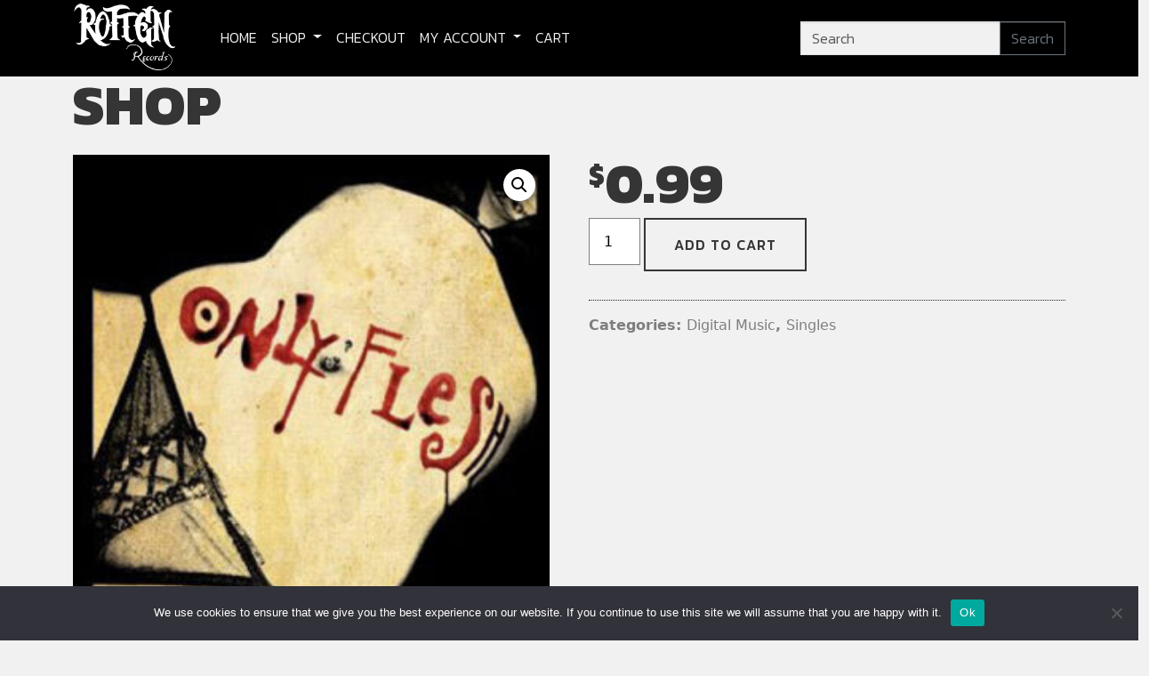

--- FILE ---
content_type: text/html; charset=UTF-8
request_url: https://www.shop.rottenrecords.com/product/only-flesh-divine-suffering-digital-download-single
body_size: 15023
content:
<!DOCTYPE html>
<html lang="en-US">
<head>
	<meta charset="UTF-8">
	<meta name="viewport" content="width=device-width, initial-scale=1, shrink-to-fit=no">
	<script
  src="https://code.jquery.com/jquery-3.7.1.min.js"
  integrity="sha256-/JqT3SQfawRcv/BIHPThkBvs0OEvtFFmqPF/lYI/Cxo="
  crossorigin="anonymous"></script>
	<link href="https://www.shop.rottenrecords.com/wp-content/themes/rotten/assets/css/royalslider.css" rel="stylesheet">
<link href="https://www.shop.rottenrecords.com/wp-content/themes/rotten/assets/css/font-awesome/css/font-awesome.min.css" rel="stylesheet">
<link href="https://www.shop.rottenrecords.com/wp-content/themes/rotten/assets/css/skins/minimal-white/rs-minimal-white.css" rel="stylesheet">
	<title>Only Flesh &#8211; Divine Suffering (Digital Download) (Single) &#8211; Rotten Records</title>
<meta name='robots' content='max-image-preview:large' />
	<style>img:is([sizes="auto" i], [sizes^="auto," i]) { contain-intrinsic-size: 3000px 1500px }</style>
	
<script>
var MP3jPLAYLISTS = [];
var MP3jPLAYERS = [];
</script>
<script>
window._wpemojiSettings = {"baseUrl":"https:\/\/s.w.org\/images\/core\/emoji\/16.0.1\/72x72\/","ext":".png","svgUrl":"https:\/\/s.w.org\/images\/core\/emoji\/16.0.1\/svg\/","svgExt":".svg","source":{"concatemoji":"https:\/\/www.shop.rottenrecords.com\/wp-includes\/js\/wp-emoji-release.min.js?ver=6.8.3"}};
/*! This file is auto-generated */
!function(s,n){var o,i,e;function c(e){try{var t={supportTests:e,timestamp:(new Date).valueOf()};sessionStorage.setItem(o,JSON.stringify(t))}catch(e){}}function p(e,t,n){e.clearRect(0,0,e.canvas.width,e.canvas.height),e.fillText(t,0,0);var t=new Uint32Array(e.getImageData(0,0,e.canvas.width,e.canvas.height).data),a=(e.clearRect(0,0,e.canvas.width,e.canvas.height),e.fillText(n,0,0),new Uint32Array(e.getImageData(0,0,e.canvas.width,e.canvas.height).data));return t.every(function(e,t){return e===a[t]})}function u(e,t){e.clearRect(0,0,e.canvas.width,e.canvas.height),e.fillText(t,0,0);for(var n=e.getImageData(16,16,1,1),a=0;a<n.data.length;a++)if(0!==n.data[a])return!1;return!0}function f(e,t,n,a){switch(t){case"flag":return n(e,"\ud83c\udff3\ufe0f\u200d\u26a7\ufe0f","\ud83c\udff3\ufe0f\u200b\u26a7\ufe0f")?!1:!n(e,"\ud83c\udde8\ud83c\uddf6","\ud83c\udde8\u200b\ud83c\uddf6")&&!n(e,"\ud83c\udff4\udb40\udc67\udb40\udc62\udb40\udc65\udb40\udc6e\udb40\udc67\udb40\udc7f","\ud83c\udff4\u200b\udb40\udc67\u200b\udb40\udc62\u200b\udb40\udc65\u200b\udb40\udc6e\u200b\udb40\udc67\u200b\udb40\udc7f");case"emoji":return!a(e,"\ud83e\udedf")}return!1}function g(e,t,n,a){var r="undefined"!=typeof WorkerGlobalScope&&self instanceof WorkerGlobalScope?new OffscreenCanvas(300,150):s.createElement("canvas"),o=r.getContext("2d",{willReadFrequently:!0}),i=(o.textBaseline="top",o.font="600 32px Arial",{});return e.forEach(function(e){i[e]=t(o,e,n,a)}),i}function t(e){var t=s.createElement("script");t.src=e,t.defer=!0,s.head.appendChild(t)}"undefined"!=typeof Promise&&(o="wpEmojiSettingsSupports",i=["flag","emoji"],n.supports={everything:!0,everythingExceptFlag:!0},e=new Promise(function(e){s.addEventListener("DOMContentLoaded",e,{once:!0})}),new Promise(function(t){var n=function(){try{var e=JSON.parse(sessionStorage.getItem(o));if("object"==typeof e&&"number"==typeof e.timestamp&&(new Date).valueOf()<e.timestamp+604800&&"object"==typeof e.supportTests)return e.supportTests}catch(e){}return null}();if(!n){if("undefined"!=typeof Worker&&"undefined"!=typeof OffscreenCanvas&&"undefined"!=typeof URL&&URL.createObjectURL&&"undefined"!=typeof Blob)try{var e="postMessage("+g.toString()+"("+[JSON.stringify(i),f.toString(),p.toString(),u.toString()].join(",")+"));",a=new Blob([e],{type:"text/javascript"}),r=new Worker(URL.createObjectURL(a),{name:"wpTestEmojiSupports"});return void(r.onmessage=function(e){c(n=e.data),r.terminate(),t(n)})}catch(e){}c(n=g(i,f,p,u))}t(n)}).then(function(e){for(var t in e)n.supports[t]=e[t],n.supports.everything=n.supports.everything&&n.supports[t],"flag"!==t&&(n.supports.everythingExceptFlag=n.supports.everythingExceptFlag&&n.supports[t]);n.supports.everythingExceptFlag=n.supports.everythingExceptFlag&&!n.supports.flag,n.DOMReady=!1,n.readyCallback=function(){n.DOMReady=!0}}).then(function(){return e}).then(function(){var e;n.supports.everything||(n.readyCallback(),(e=n.source||{}).concatemoji?t(e.concatemoji):e.wpemoji&&e.twemoji&&(t(e.twemoji),t(e.wpemoji)))}))}((window,document),window._wpemojiSettings);
</script>
<link rel='stylesheet' id='scap.flashblock-css' href='https://www.shop.rottenrecords.com/wp-content/plugins/compact-wp-audio-player/css/flashblock.css?ver=6.8.3' media='all' />
<link rel='stylesheet' id='scap.player-css' href='https://www.shop.rottenrecords.com/wp-content/plugins/compact-wp-audio-player/css/player.css?ver=6.8.3' media='all' />
<style id='wp-emoji-styles-inline-css'>

	img.wp-smiley, img.emoji {
		display: inline !important;
		border: none !important;
		box-shadow: none !important;
		height: 1em !important;
		width: 1em !important;
		margin: 0 0.07em !important;
		vertical-align: -0.1em !important;
		background: none !important;
		padding: 0 !important;
	}
</style>
<link rel='stylesheet' id='wp-block-library-css' href='https://www.shop.rottenrecords.com/wp-includes/css/dist/block-library/style.min.css?ver=6.8.3' media='all' />
<style id='wp-block-library-theme-inline-css'>
.wp-block-audio :where(figcaption){color:#555;font-size:13px;text-align:center}.is-dark-theme .wp-block-audio :where(figcaption){color:#ffffffa6}.wp-block-audio{margin:0 0 1em}.wp-block-code{border:1px solid #ccc;border-radius:4px;font-family:Menlo,Consolas,monaco,monospace;padding:.8em 1em}.wp-block-embed :where(figcaption){color:#555;font-size:13px;text-align:center}.is-dark-theme .wp-block-embed :where(figcaption){color:#ffffffa6}.wp-block-embed{margin:0 0 1em}.blocks-gallery-caption{color:#555;font-size:13px;text-align:center}.is-dark-theme .blocks-gallery-caption{color:#ffffffa6}:root :where(.wp-block-image figcaption){color:#555;font-size:13px;text-align:center}.is-dark-theme :root :where(.wp-block-image figcaption){color:#ffffffa6}.wp-block-image{margin:0 0 1em}.wp-block-pullquote{border-bottom:4px solid;border-top:4px solid;color:currentColor;margin-bottom:1.75em}.wp-block-pullquote cite,.wp-block-pullquote footer,.wp-block-pullquote__citation{color:currentColor;font-size:.8125em;font-style:normal;text-transform:uppercase}.wp-block-quote{border-left:.25em solid;margin:0 0 1.75em;padding-left:1em}.wp-block-quote cite,.wp-block-quote footer{color:currentColor;font-size:.8125em;font-style:normal;position:relative}.wp-block-quote:where(.has-text-align-right){border-left:none;border-right:.25em solid;padding-left:0;padding-right:1em}.wp-block-quote:where(.has-text-align-center){border:none;padding-left:0}.wp-block-quote.is-large,.wp-block-quote.is-style-large,.wp-block-quote:where(.is-style-plain){border:none}.wp-block-search .wp-block-search__label{font-weight:700}.wp-block-search__button{border:1px solid #ccc;padding:.375em .625em}:where(.wp-block-group.has-background){padding:1.25em 2.375em}.wp-block-separator.has-css-opacity{opacity:.4}.wp-block-separator{border:none;border-bottom:2px solid;margin-left:auto;margin-right:auto}.wp-block-separator.has-alpha-channel-opacity{opacity:1}.wp-block-separator:not(.is-style-wide):not(.is-style-dots){width:100px}.wp-block-separator.has-background:not(.is-style-dots){border-bottom:none;height:1px}.wp-block-separator.has-background:not(.is-style-wide):not(.is-style-dots){height:2px}.wp-block-table{margin:0 0 1em}.wp-block-table td,.wp-block-table th{word-break:normal}.wp-block-table :where(figcaption){color:#555;font-size:13px;text-align:center}.is-dark-theme .wp-block-table :where(figcaption){color:#ffffffa6}.wp-block-video :where(figcaption){color:#555;font-size:13px;text-align:center}.is-dark-theme .wp-block-video :where(figcaption){color:#ffffffa6}.wp-block-video{margin:0 0 1em}:root :where(.wp-block-template-part.has-background){margin-bottom:0;margin-top:0;padding:1.25em 2.375em}
</style>
<style id='classic-theme-styles-inline-css'>
/*! This file is auto-generated */
.wp-block-button__link{color:#fff;background-color:#32373c;border-radius:9999px;box-shadow:none;text-decoration:none;padding:calc(.667em + 2px) calc(1.333em + 2px);font-size:1.125em}.wp-block-file__button{background:#32373c;color:#fff;text-decoration:none}
</style>
<style id='global-styles-inline-css'>
:root{--wp--preset--aspect-ratio--square: 1;--wp--preset--aspect-ratio--4-3: 4/3;--wp--preset--aspect-ratio--3-4: 3/4;--wp--preset--aspect-ratio--3-2: 3/2;--wp--preset--aspect-ratio--2-3: 2/3;--wp--preset--aspect-ratio--16-9: 16/9;--wp--preset--aspect-ratio--9-16: 9/16;--wp--preset--color--black: #000000;--wp--preset--color--cyan-bluish-gray: #abb8c3;--wp--preset--color--white: #ffffff;--wp--preset--color--pale-pink: #f78da7;--wp--preset--color--vivid-red: #cf2e2e;--wp--preset--color--luminous-vivid-orange: #ff6900;--wp--preset--color--luminous-vivid-amber: #fcb900;--wp--preset--color--light-green-cyan: #7bdcb5;--wp--preset--color--vivid-green-cyan: #00d084;--wp--preset--color--pale-cyan-blue: #8ed1fc;--wp--preset--color--vivid-cyan-blue: #0693e3;--wp--preset--color--vivid-purple: #9b51e0;--wp--preset--gradient--vivid-cyan-blue-to-vivid-purple: linear-gradient(135deg,rgba(6,147,227,1) 0%,rgb(155,81,224) 100%);--wp--preset--gradient--light-green-cyan-to-vivid-green-cyan: linear-gradient(135deg,rgb(122,220,180) 0%,rgb(0,208,130) 100%);--wp--preset--gradient--luminous-vivid-amber-to-luminous-vivid-orange: linear-gradient(135deg,rgba(252,185,0,1) 0%,rgba(255,105,0,1) 100%);--wp--preset--gradient--luminous-vivid-orange-to-vivid-red: linear-gradient(135deg,rgba(255,105,0,1) 0%,rgb(207,46,46) 100%);--wp--preset--gradient--very-light-gray-to-cyan-bluish-gray: linear-gradient(135deg,rgb(238,238,238) 0%,rgb(169,184,195) 100%);--wp--preset--gradient--cool-to-warm-spectrum: linear-gradient(135deg,rgb(74,234,220) 0%,rgb(151,120,209) 20%,rgb(207,42,186) 40%,rgb(238,44,130) 60%,rgb(251,105,98) 80%,rgb(254,248,76) 100%);--wp--preset--gradient--blush-light-purple: linear-gradient(135deg,rgb(255,206,236) 0%,rgb(152,150,240) 100%);--wp--preset--gradient--blush-bordeaux: linear-gradient(135deg,rgb(254,205,165) 0%,rgb(254,45,45) 50%,rgb(107,0,62) 100%);--wp--preset--gradient--luminous-dusk: linear-gradient(135deg,rgb(255,203,112) 0%,rgb(199,81,192) 50%,rgb(65,88,208) 100%);--wp--preset--gradient--pale-ocean: linear-gradient(135deg,rgb(255,245,203) 0%,rgb(182,227,212) 50%,rgb(51,167,181) 100%);--wp--preset--gradient--electric-grass: linear-gradient(135deg,rgb(202,248,128) 0%,rgb(113,206,126) 100%);--wp--preset--gradient--midnight: linear-gradient(135deg,rgb(2,3,129) 0%,rgb(40,116,252) 100%);--wp--preset--font-size--small: 13px;--wp--preset--font-size--medium: 20px;--wp--preset--font-size--large: 36px;--wp--preset--font-size--x-large: 42px;--wp--preset--font-family--inter: "Inter", sans-serif;--wp--preset--font-family--cardo: Cardo;--wp--preset--spacing--20: 0.44rem;--wp--preset--spacing--30: 0.67rem;--wp--preset--spacing--40: 1rem;--wp--preset--spacing--50: 1.5rem;--wp--preset--spacing--60: 2.25rem;--wp--preset--spacing--70: 3.38rem;--wp--preset--spacing--80: 5.06rem;--wp--preset--shadow--natural: 6px 6px 9px rgba(0, 0, 0, 0.2);--wp--preset--shadow--deep: 12px 12px 50px rgba(0, 0, 0, 0.4);--wp--preset--shadow--sharp: 6px 6px 0px rgba(0, 0, 0, 0.2);--wp--preset--shadow--outlined: 6px 6px 0px -3px rgba(255, 255, 255, 1), 6px 6px rgba(0, 0, 0, 1);--wp--preset--shadow--crisp: 6px 6px 0px rgba(0, 0, 0, 1);}:where(.is-layout-flex){gap: 0.5em;}:where(.is-layout-grid){gap: 0.5em;}body .is-layout-flex{display: flex;}.is-layout-flex{flex-wrap: wrap;align-items: center;}.is-layout-flex > :is(*, div){margin: 0;}body .is-layout-grid{display: grid;}.is-layout-grid > :is(*, div){margin: 0;}:where(.wp-block-columns.is-layout-flex){gap: 2em;}:where(.wp-block-columns.is-layout-grid){gap: 2em;}:where(.wp-block-post-template.is-layout-flex){gap: 1.25em;}:where(.wp-block-post-template.is-layout-grid){gap: 1.25em;}.has-black-color{color: var(--wp--preset--color--black) !important;}.has-cyan-bluish-gray-color{color: var(--wp--preset--color--cyan-bluish-gray) !important;}.has-white-color{color: var(--wp--preset--color--white) !important;}.has-pale-pink-color{color: var(--wp--preset--color--pale-pink) !important;}.has-vivid-red-color{color: var(--wp--preset--color--vivid-red) !important;}.has-luminous-vivid-orange-color{color: var(--wp--preset--color--luminous-vivid-orange) !important;}.has-luminous-vivid-amber-color{color: var(--wp--preset--color--luminous-vivid-amber) !important;}.has-light-green-cyan-color{color: var(--wp--preset--color--light-green-cyan) !important;}.has-vivid-green-cyan-color{color: var(--wp--preset--color--vivid-green-cyan) !important;}.has-pale-cyan-blue-color{color: var(--wp--preset--color--pale-cyan-blue) !important;}.has-vivid-cyan-blue-color{color: var(--wp--preset--color--vivid-cyan-blue) !important;}.has-vivid-purple-color{color: var(--wp--preset--color--vivid-purple) !important;}.has-black-background-color{background-color: var(--wp--preset--color--black) !important;}.has-cyan-bluish-gray-background-color{background-color: var(--wp--preset--color--cyan-bluish-gray) !important;}.has-white-background-color{background-color: var(--wp--preset--color--white) !important;}.has-pale-pink-background-color{background-color: var(--wp--preset--color--pale-pink) !important;}.has-vivid-red-background-color{background-color: var(--wp--preset--color--vivid-red) !important;}.has-luminous-vivid-orange-background-color{background-color: var(--wp--preset--color--luminous-vivid-orange) !important;}.has-luminous-vivid-amber-background-color{background-color: var(--wp--preset--color--luminous-vivid-amber) !important;}.has-light-green-cyan-background-color{background-color: var(--wp--preset--color--light-green-cyan) !important;}.has-vivid-green-cyan-background-color{background-color: var(--wp--preset--color--vivid-green-cyan) !important;}.has-pale-cyan-blue-background-color{background-color: var(--wp--preset--color--pale-cyan-blue) !important;}.has-vivid-cyan-blue-background-color{background-color: var(--wp--preset--color--vivid-cyan-blue) !important;}.has-vivid-purple-background-color{background-color: var(--wp--preset--color--vivid-purple) !important;}.has-black-border-color{border-color: var(--wp--preset--color--black) !important;}.has-cyan-bluish-gray-border-color{border-color: var(--wp--preset--color--cyan-bluish-gray) !important;}.has-white-border-color{border-color: var(--wp--preset--color--white) !important;}.has-pale-pink-border-color{border-color: var(--wp--preset--color--pale-pink) !important;}.has-vivid-red-border-color{border-color: var(--wp--preset--color--vivid-red) !important;}.has-luminous-vivid-orange-border-color{border-color: var(--wp--preset--color--luminous-vivid-orange) !important;}.has-luminous-vivid-amber-border-color{border-color: var(--wp--preset--color--luminous-vivid-amber) !important;}.has-light-green-cyan-border-color{border-color: var(--wp--preset--color--light-green-cyan) !important;}.has-vivid-green-cyan-border-color{border-color: var(--wp--preset--color--vivid-green-cyan) !important;}.has-pale-cyan-blue-border-color{border-color: var(--wp--preset--color--pale-cyan-blue) !important;}.has-vivid-cyan-blue-border-color{border-color: var(--wp--preset--color--vivid-cyan-blue) !important;}.has-vivid-purple-border-color{border-color: var(--wp--preset--color--vivid-purple) !important;}.has-vivid-cyan-blue-to-vivid-purple-gradient-background{background: var(--wp--preset--gradient--vivid-cyan-blue-to-vivid-purple) !important;}.has-light-green-cyan-to-vivid-green-cyan-gradient-background{background: var(--wp--preset--gradient--light-green-cyan-to-vivid-green-cyan) !important;}.has-luminous-vivid-amber-to-luminous-vivid-orange-gradient-background{background: var(--wp--preset--gradient--luminous-vivid-amber-to-luminous-vivid-orange) !important;}.has-luminous-vivid-orange-to-vivid-red-gradient-background{background: var(--wp--preset--gradient--luminous-vivid-orange-to-vivid-red) !important;}.has-very-light-gray-to-cyan-bluish-gray-gradient-background{background: var(--wp--preset--gradient--very-light-gray-to-cyan-bluish-gray) !important;}.has-cool-to-warm-spectrum-gradient-background{background: var(--wp--preset--gradient--cool-to-warm-spectrum) !important;}.has-blush-light-purple-gradient-background{background: var(--wp--preset--gradient--blush-light-purple) !important;}.has-blush-bordeaux-gradient-background{background: var(--wp--preset--gradient--blush-bordeaux) !important;}.has-luminous-dusk-gradient-background{background: var(--wp--preset--gradient--luminous-dusk) !important;}.has-pale-ocean-gradient-background{background: var(--wp--preset--gradient--pale-ocean) !important;}.has-electric-grass-gradient-background{background: var(--wp--preset--gradient--electric-grass) !important;}.has-midnight-gradient-background{background: var(--wp--preset--gradient--midnight) !important;}.has-small-font-size{font-size: var(--wp--preset--font-size--small) !important;}.has-medium-font-size{font-size: var(--wp--preset--font-size--medium) !important;}.has-large-font-size{font-size: var(--wp--preset--font-size--large) !important;}.has-x-large-font-size{font-size: var(--wp--preset--font-size--x-large) !important;}
:where(.wp-block-post-template.is-layout-flex){gap: 1.25em;}:where(.wp-block-post-template.is-layout-grid){gap: 1.25em;}
:where(.wp-block-columns.is-layout-flex){gap: 2em;}:where(.wp-block-columns.is-layout-grid){gap: 2em;}
:root :where(.wp-block-pullquote){font-size: 1.5em;line-height: 1.6;}
</style>
<link rel='stylesheet' id='contact-form-7-css' href='https://www.shop.rottenrecords.com/wp-content/plugins/contact-form-7/includes/css/styles.css?ver=6.0.3' media='all' />
<link rel='stylesheet' id='cookie-notice-front-css' href='https://www.shop.rottenrecords.com/wp-content/plugins/cookie-notice/css/front.min.css?ver=2.5.5' media='all' />
<link rel='stylesheet' id='photoswipe-css' href='https://www.shop.rottenrecords.com/wp-content/plugins/woocommerce/assets/css/photoswipe/photoswipe.min.css?ver=9.6.3' media='all' />
<link rel='stylesheet' id='photoswipe-default-skin-css' href='https://www.shop.rottenrecords.com/wp-content/plugins/woocommerce/assets/css/photoswipe/default-skin/default-skin.min.css?ver=9.6.3' media='all' />
<link rel='stylesheet' id='woocommerce-layout-css' href='https://www.shop.rottenrecords.com/wp-content/plugins/woocommerce/assets/css/woocommerce-layout.css?ver=9.6.3' media='all' />
<link rel='stylesheet' id='woocommerce-smallscreen-css' href='https://www.shop.rottenrecords.com/wp-content/plugins/woocommerce/assets/css/woocommerce-smallscreen.css?ver=9.6.3' media='only screen and (max-width: 768px)' />
<link rel='stylesheet' id='woocommerce-general-css' href='https://www.shop.rottenrecords.com/wp-content/plugins/woocommerce/assets/css/woocommerce.css?ver=9.6.3' media='all' />
<style id='woocommerce-inline-inline-css'>
.woocommerce form .form-row .required { visibility: visible; }
</style>
<link rel='stylesheet' id='brands-styles-css' href='https://www.shop.rottenrecords.com/wp-content/plugins/woocommerce/assets/css/brands.css?ver=9.6.3' media='all' />
<link rel='stylesheet' id='style-css' href='https://www.shop.rottenrecords.com/wp-content/themes/rotten/style.css?ver=3.5.0' media='all' />
<link rel='stylesheet' id='main-css' href='https://www.shop.rottenrecords.com/wp-content/themes/rotten/build/main.css?ver=3.5.0' media='all' />
<link rel='stylesheet' id='wpt-fontello-css' href='https://www.shop.rottenrecords.com/wp-content/plugins/woo-product-table/assets/fontello/css/wptfontelo.css?ver=3.5.7.0' media='all' />
<link rel='stylesheet' id='animate-css' href='https://www.shop.rottenrecords.com/wp-content/plugins/woo-product-table/assets/fontello/css/animation.css?ver=3.5.7.0' media='all' />
<link rel='stylesheet' id='wpt-universal-css' href='https://www.shop.rottenrecords.com/wp-content/plugins/woo-product-table/assets/css/universal.css?ver=3.5.7.0' media='all' />
<link rel='stylesheet' id='select2-css' href='https://www.shop.rottenrecords.com/wp-content/plugins/woocommerce/assets/css/select2.css?ver=9.6.3' media='all' />
<link rel='stylesheet' id='mediaelement-css' href='https://www.shop.rottenrecords.com/wp-includes/js/mediaelement/mediaelementplayer-legacy.min.css?ver=4.2.17' media='all' />
<link rel='stylesheet' id='wp-mediaelement-css' href='https://www.shop.rottenrecords.com/wp-includes/js/mediaelement/wp-mediaelement.min.css?ver=6.8.3' media='all' />
<link rel='stylesheet' id='mp3-jplayer-css' href='https://www.shop.rottenrecords.com/wp-content/plugins/mp3-jplayer/css/dark.css?ver=2.7.3' media='all' />
<script type="text/template" id="tmpl-variation-template">
	<div class="woocommerce-variation-description">{{{ data.variation.variation_description }}}</div>
	<div class="woocommerce-variation-price">{{{ data.variation.price_html }}}</div>
	<div class="woocommerce-variation-availability">{{{ data.variation.availability_html }}}</div>
</script>
<script type="text/template" id="tmpl-unavailable-variation-template">
	<p role="alert">Sorry, this product is unavailable. Please choose a different combination.</p>
</script>
<script src="https://www.shop.rottenrecords.com/wp-content/plugins/compact-wp-audio-player/js/soundmanager2-nodebug-jsmin.js?ver=6.8.3" id="scap.soundmanager2-js"></script>
<script id="cookie-notice-front-js-before">
var cnArgs = {"ajaxUrl":"https:\/\/www.shop.rottenrecords.com\/wp-admin\/admin-ajax.php","nonce":"19e373b63e","hideEffect":"fade","position":"bottom","onScroll":false,"onScrollOffset":100,"onClick":false,"cookieName":"cookie_notice_accepted","cookieTime":2592000,"cookieTimeRejected":2592000,"globalCookie":false,"redirection":false,"cache":false,"revokeCookies":false,"revokeCookiesOpt":"automatic"};
</script>
<script src="https://www.shop.rottenrecords.com/wp-content/plugins/cookie-notice/js/front.min.js?ver=2.5.5" id="cookie-notice-front-js"></script>
<script src="https://www.shop.rottenrecords.com/wp-includes/js/jquery/jquery.min.js?ver=3.7.1" id="jquery-core-js"></script>
<script src="https://www.shop.rottenrecords.com/wp-includes/js/jquery/jquery-migrate.min.js?ver=3.4.1" id="jquery-migrate-js"></script>
<script src="https://www.shop.rottenrecords.com/wp-content/plugins/woocommerce/assets/js/zoom/jquery.zoom.min.js?ver=1.7.21-wc.9.6.3" id="zoom-js" defer data-wp-strategy="defer"></script>
<script src="https://www.shop.rottenrecords.com/wp-content/plugins/woocommerce/assets/js/flexslider/jquery.flexslider.min.js?ver=2.7.2-wc.9.6.3" id="flexslider-js" defer data-wp-strategy="defer"></script>
<script src="https://www.shop.rottenrecords.com/wp-content/plugins/woocommerce/assets/js/photoswipe/photoswipe.min.js?ver=4.1.1-wc.9.6.3" id="photoswipe-js" defer data-wp-strategy="defer"></script>
<script src="https://www.shop.rottenrecords.com/wp-content/plugins/woocommerce/assets/js/photoswipe/photoswipe-ui-default.min.js?ver=4.1.1-wc.9.6.3" id="photoswipe-ui-default-js" defer data-wp-strategy="defer"></script>
<script id="wc-single-product-js-extra">
var wc_single_product_params = {"i18n_required_rating_text":"Please select a rating","i18n_product_gallery_trigger_text":"View full-screen image gallery","review_rating_required":"no","flexslider":{"rtl":false,"animation":"slide","smoothHeight":true,"directionNav":false,"controlNav":"thumbnails","slideshow":false,"animationSpeed":500,"animationLoop":false,"allowOneSlide":false},"zoom_enabled":"1","zoom_options":[],"photoswipe_enabled":"1","photoswipe_options":{"shareEl":false,"closeOnScroll":false,"history":false,"hideAnimationDuration":0,"showAnimationDuration":0},"flexslider_enabled":"1"};
</script>
<script src="https://www.shop.rottenrecords.com/wp-content/plugins/woocommerce/assets/js/frontend/single-product.min.js?ver=9.6.3" id="wc-single-product-js" defer data-wp-strategy="defer"></script>
<script src="https://www.shop.rottenrecords.com/wp-content/plugins/woocommerce/assets/js/jquery-blockui/jquery.blockUI.min.js?ver=2.7.0-wc.9.6.3" id="jquery-blockui-js" data-wp-strategy="defer"></script>
<script src="https://www.shop.rottenrecords.com/wp-content/plugins/woocommerce/assets/js/js-cookie/js.cookie.min.js?ver=2.1.4-wc.9.6.3" id="js-cookie-js" data-wp-strategy="defer"></script>
<script id="woocommerce-js-extra">
var woocommerce_params = {"ajax_url":"\/wp-admin\/admin-ajax.php","wc_ajax_url":"\/?wc-ajax=%%endpoint%%"};
</script>
<script src="https://www.shop.rottenrecords.com/wp-content/plugins/woocommerce/assets/js/frontend/woocommerce.min.js?ver=9.6.3" id="woocommerce-js" defer data-wp-strategy="defer"></script>
<script src="https://www.shop.rottenrecords.com/wp-includes/js/underscore.min.js?ver=1.13.7" id="underscore-js"></script>
<script id="wp-util-js-extra">
var _wpUtilSettings = {"ajax":{"url":"\/wp-admin\/admin-ajax.php"}};
</script>
<script src="https://www.shop.rottenrecords.com/wp-includes/js/wp-util.min.js?ver=6.8.3" id="wp-util-js"></script>
<link rel="https://api.w.org/" href="https://www.shop.rottenrecords.com/wp-json/" /><link rel="alternate" title="JSON" type="application/json" href="https://www.shop.rottenrecords.com/wp-json/wp/v2/product/2499" /><link rel="EditURI" type="application/rsd+xml" title="RSD" href="https://www.shop.rottenrecords.com/xmlrpc.php?rsd" />

<link rel="canonical" href="https://www.shop.rottenrecords.com/product/only-flesh-divine-suffering-digital-download-single" />
<link rel='shortlink' href='https://www.shop.rottenrecords.com/?p=2499' />
<link rel="alternate" title="oEmbed (JSON)" type="application/json+oembed" href="https://www.shop.rottenrecords.com/wp-json/oembed/1.0/embed?url=https%3A%2F%2Fwww.shop.rottenrecords.com%2Fproduct%2Fonly-flesh-divine-suffering-digital-download-single" />
<link rel="alternate" title="oEmbed (XML)" type="text/xml+oembed" href="https://www.shop.rottenrecords.com/wp-json/oembed/1.0/embed?url=https%3A%2F%2Fwww.shop.rottenrecords.com%2Fproduct%2Fonly-flesh-divine-suffering-digital-download-single&#038;format=xml" />
	<noscript><style>.woocommerce-product-gallery{ opacity: 1 !important; }</style></noscript>
	<style class='wp-fonts-local'>
@font-face{font-family:Inter;font-style:normal;font-weight:300 900;font-display:fallback;src:url('https://www.shop.rottenrecords.com/wp-content/plugins/woocommerce/assets/fonts/Inter-VariableFont_slnt,wght.woff2') format('woff2');font-stretch:normal;}
@font-face{font-family:Cardo;font-style:normal;font-weight:400;font-display:fallback;src:url('https://www.shop.rottenrecords.com/wp-content/plugins/woocommerce/assets/fonts/cardo_normal_400.woff2') format('woff2');}
</style>
</head>


<body class="wp-singular product-template-default single single-product postid-2499 wp-theme-rotten rotten-records theme-rotten cookies-not-set woocommerce woocommerce-page woocommerce-no-js wpt_device_desktop wpt_table_body wpt-body-Product_Table">


<a href="#main" class="visually-hidden-focusable">Skip to main content</a>

<div id="wrapper">
	<header>
		<nav id="header" class="navbar navbar-expand-md navbar-dark bg-dark">
			<div class="container">
				<a class="navbar-brand" href="https://www.shop.rottenrecords.com" title="Rotten Records" rel="home">
											<img src="http://www.shop.rottenrecords.com/wp-content/uploads/2024/04/rotterrecords-logo-white.png" alt="Rotten Records" />
									</a>

				<button class="navbar-toggler" type="button" data-bs-toggle="collapse" data-bs-target="#navbar" aria-controls="navbar" aria-expanded="false" aria-label="Toggle navigation">
					<span class="navbar-toggler-icon"></span>
				</button>

				<div id="navbar" class="collapse navbar-collapse">
					<ul id="menu-main-menu" class="navbar-nav me-auto"><li itemscope="itemscope" itemtype="https://www.schema.org/SiteNavigationElement" id="menu-item-41" class="menu-item menu-item-type-custom menu-item-object-custom nav-item menu-item-41"><a title="Home" href="http://rottenrecords.com" class="nav-link">Home</a></li>
<li itemscope="itemscope" itemtype="https://www.schema.org/SiteNavigationElement" id="menu-item-34" class="menu-item menu-item-type-post_type menu-item-object-page menu-item-has-children current_page_parent nav-item menu-item-34 dropdown"><a aria-current="page" title="Shop" href="#" data-bs-toggle="dropdown" class="nav-link dropdown-toggle" aria-expanded="false">Shop <span class="caret"></span></a><ul role="menu" class="dropdown-menu"><li itemscope="itemscope" itemtype="https://www.schema.org/SiteNavigationElement" id="menu-item-509" class="menu-item menu-item-type-custom menu-item-object-custom menu-item-509"><a title="Music" href="http://www.shop.rottenrecords.com/?product_cat=music" class="dropdown-item">Music</a></li>
<li itemscope="itemscope" itemtype="https://www.schema.org/SiteNavigationElement" id="menu-item-1451" class="menu-item menu-item-type-custom menu-item-object-custom menu-item-has-children menu-item-1451 dropdown"><a title="Digital Music" href="https://www.shop.rottenrecords.com/digital-music-store" class="dropdown-item">Digital Music</a><ul role="menu" class="dropdown-menu"><li itemscope="itemscope" itemtype="https://www.schema.org/SiteNavigationElement" id="menu-item-1495" class="menu-item menu-item-type-custom menu-item-object-custom menu-item-1495"><a title="Full Albums" href="http://www.shop.rottenrecords.com/product-category/digital-music/full-albums" class="dropdown-item">Full Albums</a></li>
<li itemscope="itemscope" itemtype="https://www.schema.org/SiteNavigationElement" id="menu-item-1497" class="menu-item menu-item-type-custom menu-item-object-custom menu-item-1497"><a title="Singles" href="http://www.shop.rottenrecords.com/product-category/digital-music/singles" class="dropdown-item">Singles</a></li>
	</ul>
</li>
<li itemscope="itemscope" itemtype="https://www.schema.org/SiteNavigationElement" id="menu-item-507" class="menu-item menu-item-type-custom menu-item-object-custom menu-item-507"><a title="Apparel" href="http://www.shop.rottenrecords.com/?product_cat=apparel" class="dropdown-item">Apparel</a></li>
<li itemscope="itemscope" itemtype="https://www.schema.org/SiteNavigationElement" id="menu-item-508" class="menu-item menu-item-type-custom menu-item-object-custom menu-item-508"><a title="Hoodies &amp; Sweatshirts" href="http://www.shop.rottenrecords.com/?product_cat=hoodies-sweatshirts" class="dropdown-item">Hoodies &#038; Sweatshirts</a></li>
<li itemscope="itemscope" itemtype="https://www.schema.org/SiteNavigationElement" id="menu-item-510" class="menu-item menu-item-type-custom menu-item-object-custom menu-item-510"><a title="Posters" href="http://www.shop.rottenrecords.com/?product_cat=posters" class="dropdown-item">Posters</a></li>
<li itemscope="itemscope" itemtype="https://www.schema.org/SiteNavigationElement" id="menu-item-511" class="menu-item menu-item-type-custom menu-item-object-custom menu-item-511"><a title="Misc" href="http://www.shop.rottenrecords.com/?product_cat=misc" class="dropdown-item">Misc</a></li>
</ul>
</li>
<li itemscope="itemscope" itemtype="https://www.schema.org/SiteNavigationElement" id="menu-item-30" class="menu-item menu-item-type-post_type menu-item-object-page nav-item menu-item-30"><a title="Checkout" href="https://www.shop.rottenrecords.com/checkout" class="nav-link">Checkout</a></li>
<li itemscope="itemscope" itemtype="https://www.schema.org/SiteNavigationElement" id="menu-item-24" class="menu-item menu-item-type-post_type menu-item-object-page menu-item-has-children nav-item menu-item-24 dropdown"><a title="My Account" href="#" data-bs-toggle="dropdown" class="nav-link dropdown-toggle" aria-expanded="false">My Account <span class="caret"></span></a><ul role="menu" class="dropdown-menu"><li itemscope="itemscope" itemtype="https://www.schema.org/SiteNavigationElement" id="menu-item-25" class="menu-item menu-item-type-post_type menu-item-object-page menu-item-25"><a title="Logout" href="https://www.shop.rottenrecords.com/my-account/logout" class="dropdown-item">Logout</a></li>
</ul>
</li>
<li itemscope="itemscope" itemtype="https://www.schema.org/SiteNavigationElement" id="menu-item-15619" class="menu-item menu-item-type-post_type menu-item-object-page nav-item menu-item-15619"><a title="Cart" href="https://www.shop.rottenrecords.com/cart" class="nav-link">Cart</a></li>
</ul>							<form class="search-form my-2 my-lg-0" role="search" method="get" action="https://www.shop.rottenrecords.com/">
								<div class="input-group">
									<input type="text" name="s" class="form-control" placeholder="Search" title="Search" />
									<button type="submit" name="submit" class="btn btn-outline-secondary">Search</button>
								</div>
							</form>
									</div><!-- /.navbar-collapse -->
			</div><!-- /.container -->
		</nav><!-- /#header -->
	</header>

	<main id="main" class=>
					<div class="row">
				<div class="col-md-12 col-sm-12">
		<div class="container">
<article id="post-2499" class="post-2499 product type-product status-publish has-post-thumbnail product_cat-digital-music product_cat-singles first instock downloadable virtual taxable purchasable product-type-simple">
	<header class="entry-header">
						<h1 class="entry-title-shop">Shop</h1>
						
			</header><!-- /.entry-header -->
	<div class="entry-content">
		<div class="post-thumbnail"></div><div class="woocommerce">			<div class="single-product" data-product-page-preselected-id="0">
				<div class="woocommerce-notices-wrapper"></div><div id="product-2499" class="product type-product post-2499 status-publish instock product_cat-digital-music product_cat-singles has-post-thumbnail downloadable virtual taxable purchasable product-type-simple">

	<div class="woocommerce-product-gallery woocommerce-product-gallery--with-images woocommerce-product-gallery--columns-4 images" data-columns="4" style="opacity: 0; transition: opacity .25s ease-in-out;">
	<div class="woocommerce-product-gallery__wrapper">
		<div data-thumb="https://www.shop.rottenrecords.com/wp-content/uploads/2015/01/onlyflesh.jpg" data-thumb-alt="Only Flesh - Divine Suffering (Digital Download) (Single)" data-thumb-srcset="https://www.shop.rottenrecords.com/wp-content/uploads/2015/01/onlyflesh.jpg 500w, https://www.shop.rottenrecords.com/wp-content/uploads/2015/01/onlyflesh-150x150.jpg 150w, https://www.shop.rottenrecords.com/wp-content/uploads/2015/01/onlyflesh-300x300.jpg 300w, https://www.shop.rottenrecords.com/wp-content/uploads/2015/01/onlyflesh-100x100.jpg 100w, https://www.shop.rottenrecords.com/wp-content/uploads/2015/01/onlyflesh-90x90.jpg 90w, https://www.shop.rottenrecords.com/wp-content/uploads/2015/01/onlyflesh-458x458.jpg 458w, https://www.shop.rottenrecords.com/wp-content/uploads/2015/01/onlyflesh-268x268.jpg 268w"  data-thumb-sizes="(max-width: 500px) 100vw, 500px" class="woocommerce-product-gallery__image"><a href="https://www.shop.rottenrecords.com/wp-content/uploads/2015/01/onlyflesh.jpg"><img decoding="async" width="300" height="300" src="https://www.shop.rottenrecords.com/wp-content/uploads/2015/01/onlyflesh-300x300.jpg" class="wp-post-image" alt="Only Flesh - Divine Suffering (Digital Download) (Single)" data-caption="" data-src="https://www.shop.rottenrecords.com/wp-content/uploads/2015/01/onlyflesh.jpg" data-large_image="https://www.shop.rottenrecords.com/wp-content/uploads/2015/01/onlyflesh.jpg" data-large_image_width="500" data-large_image_height="500" srcset="https://www.shop.rottenrecords.com/wp-content/uploads/2015/01/onlyflesh-300x300.jpg 300w, https://www.shop.rottenrecords.com/wp-content/uploads/2015/01/onlyflesh-150x150.jpg 150w, https://www.shop.rottenrecords.com/wp-content/uploads/2015/01/onlyflesh-100x100.jpg 100w, https://www.shop.rottenrecords.com/wp-content/uploads/2015/01/onlyflesh-90x90.jpg 90w, https://www.shop.rottenrecords.com/wp-content/uploads/2015/01/onlyflesh-458x458.jpg 458w, https://www.shop.rottenrecords.com/wp-content/uploads/2015/01/onlyflesh-268x268.jpg 268w, https://www.shop.rottenrecords.com/wp-content/uploads/2015/01/onlyflesh.jpg 500w" sizes="(max-width: 300px) 100vw, 300px" /></a></div>	</div>
</div>

	<div class="summary entry-summary">
		<p class="price"><span class="woocommerce-Price-amount amount"><bdi><span class="woocommerce-Price-currencySymbol">&#36;</span>0.99</bdi></span></p>

	
	<form class="cart" action="" method="post" enctype='multipart/form-data'>
		
		<div class="quantity">
		<label class="screen-reader-text" for="quantity_6970fafb898da">Only Flesh - Divine Suffering (Digital Download) (Single) quantity</label>
	<input
		type="number"
				id="quantity_6970fafb898da"
		class="input-text qty text"
		name="quantity"
		value="1"
		aria-label="Product quantity"
				min="1"
		max=""
					step="1"
			placeholder=""
			inputmode="numeric"
			autocomplete="off"
			/>
	</div>

		<button type="submit" name="add-to-cart" value="2499" class="single_add_to_cart_button button alt">Add to cart</button>

			</form>

	
<div class="product_meta">

	
	
	<span class="posted_in">Categories: <a href="https://www.shop.rottenrecords.com/product-category/digital-music" rel="tag">Digital Music</a>, <a href="https://www.shop.rottenrecords.com/product-category/digital-music/singles" rel="tag">Singles</a></span>
	
	
</div>
	</div>

	
  <div class="woocommerce-tabs wc-tabs-wrapper">
    <div class="tab-scroller d-flex overflow-auto">
      <ul class="wc-tabs nav nav-tabs mb-4 flex-grow-1" role="tablist">
                  <li class="nav-item description_tab" id="tab-title-description" role="tab" aria-controls="tab-description">
            <a class="nav-link" href="#tab-description">
              Description            </a>
          </li>
              </ul>
    </div>
          <div class="woocommerce-Tabs-panel woocommerce-Tabs-panel--description panel entry-content wc-tab" id="tab-description" role="tabpanel" aria-labelledby="tab-title-description">
        
	<h2>Description</h2>

<p>Only Flesh &#8211; Divine Suffering (Single) Digital Download. Taken from From the Gutter to the Grave.</p>
<p>Download the full album here: <a title="http://www.shop.rottenrecords.com/product/only-flesh-from-the-gutter-to-the-grave-digital-download-full-album" href="http://www.shop.rottenrecords.com/product/only-flesh-from-the-gutter-to-the-grave-digital-download-full-album">http://www.shop.rottenrecords.com/product/only-flesh-from-the-gutter-to-the-grave-digital-download-full-album</a></p>
      </div>
    
      </div>


	<section class="related products">

					<h2>Related products</h2>
				
<div class="row g-4 products product-category-list">
  <!-- End in loop-end.php -->
			
					
<div class="col-md-6 col-lg-4 col-xxl-3">
  <div class="card product-card h-100 d-flex product type-product post-1513 status-publish first instock product_cat-digital-music product_cat-singles product_tag-acid-bath product_tag-bleed-me-an-ocean product_tag-paegan-terrorism-tactics product_tag-single has-post-thumbnail downloadable virtual taxable purchasable product-type-simple">
    <a href="https://www.shop.rottenrecords.com/product/acid-bath-bleed-me-an-ocean-digital-download-single-2" class="woocommerce-LoopProduct-link woocommerce-loop-product__link"><img decoding="async" width="150" height="150" src="https://www.shop.rottenrecords.com/wp-content/uploads/2015/01/81TZz-Aop7L._SL1500_1-150x150.jpg" class="attachment-woocommerce_thumbnail size-woocommerce_thumbnail" alt="" srcset="https://www.shop.rottenrecords.com/wp-content/uploads/2015/01/81TZz-Aop7L._SL1500_1-150x150.jpg 150w, https://www.shop.rottenrecords.com/wp-content/uploads/2015/01/81TZz-Aop7L._SL1500_1-600x600.jpg 600w, https://www.shop.rottenrecords.com/wp-content/uploads/2015/01/81TZz-Aop7L._SL1500_1-300x300.jpg 300w, https://www.shop.rottenrecords.com/wp-content/uploads/2015/01/81TZz-Aop7L._SL1500_1-1024x1024.jpg 1024w, https://www.shop.rottenrecords.com/wp-content/uploads/2015/01/81TZz-Aop7L._SL1500_1-100x100.jpg 100w, https://www.shop.rottenrecords.com/wp-content/uploads/2015/01/81TZz-Aop7L._SL1500_1-90x90.jpg 90w, https://www.shop.rottenrecords.com/wp-content/uploads/2015/01/81TZz-Aop7L._SL1500_1-536x536.jpg 536w, https://www.shop.rottenrecords.com/wp-content/uploads/2015/01/81TZz-Aop7L._SL1500_1-268x268.jpg 268w, https://www.shop.rottenrecords.com/wp-content/uploads/2015/01/81TZz-Aop7L._SL1500_1-916x916.jpg 916w, https://www.shop.rottenrecords.com/wp-content/uploads/2015/01/81TZz-Aop7L._SL1500_1-458x458.jpg 458w, https://www.shop.rottenrecords.com/wp-content/uploads/2015/01/81TZz-Aop7L._SL1500_1.jpg 1500w" sizes="(max-width: 150px) 100vw, 150px" />    <div class="card-body d-flex flex-column">
      <h2 class="woocommerce-loop-product__title">Acid Bath &#8211; Bleed Me an Ocean (Digital Download) (Single)</h2>
	<span class="price"><span class="woocommerce-Price-amount amount"><bdi><span class="woocommerce-Price-currencySymbol">&#36;</span>0.99</bdi></span></span>
</a><a href="?add-to-cart=1513" aria-describedby="woocommerce_loop_add_to_cart_link_describedby_1513" data-quantity="1" class="button product_type_simple add_to_cart_button ajax_add_to_cart" data-product_id="1513" data-product_sku="" aria-label="Add to cart: &ldquo;Acid Bath - Bleed Me an Ocean (Digital Download) (Single)&rdquo;" rel="nofollow" data-success_message="&ldquo;Acid Bath - Bleed Me an Ocean (Digital Download) (Single)&rdquo; has been added to your cart">Add to cart</a>	<span id="woocommerce_loop_add_to_cart_link_describedby_1513" class="screen-reader-text">
			</span>
    </div>
  </div>
</div>
			
					
<div class="col-md-6 col-lg-4 col-xxl-3">
  <div class="card product-card h-100 d-flex product type-product post-2028 status-publish instock product_cat-digital-music product_cat-singles has-post-thumbnail downloadable virtual taxable purchasable product-type-simple">
    <a href="https://www.shop.rottenrecords.com/product/dri-mad-man-digital-download-single" class="woocommerce-LoopProduct-link woocommerce-loop-product__link"><img loading="lazy" decoding="async" width="150" height="150" src="https://www.shop.rottenrecords.com/wp-content/uploads/2015/01/DRILIVE014-150x150.jpg" class="attachment-woocommerce_thumbnail size-woocommerce_thumbnail" alt="" srcset="https://www.shop.rottenrecords.com/wp-content/uploads/2015/01/DRILIVE014-150x150.jpg 150w, https://www.shop.rottenrecords.com/wp-content/uploads/2015/01/DRILIVE014-90x90.jpg 90w, https://www.shop.rottenrecords.com/wp-content/uploads/2015/01/DRILIVE014-300x300.jpg 300w, https://www.shop.rottenrecords.com/wp-content/uploads/2015/01/DRILIVE014-536x536.jpg 536w, https://www.shop.rottenrecords.com/wp-content/uploads/2015/01/DRILIVE014-268x268.jpg 268w, https://www.shop.rottenrecords.com/wp-content/uploads/2015/01/DRILIVE014-916x916.jpg 916w, https://www.shop.rottenrecords.com/wp-content/uploads/2015/01/DRILIVE014-458x458.jpg 458w" sizes="auto, (max-width: 150px) 100vw, 150px" />    <div class="card-body d-flex flex-column">
      <h2 class="woocommerce-loop-product__title">DRI &#8211; Mad Man (Digital Download) (Single)</h2>
	<span class="price"><span class="woocommerce-Price-amount amount"><bdi><span class="woocommerce-Price-currencySymbol">&#36;</span>0.99</bdi></span></span>
</a><a href="?add-to-cart=2028" aria-describedby="woocommerce_loop_add_to_cart_link_describedby_2028" data-quantity="1" class="button product_type_simple add_to_cart_button ajax_add_to_cart" data-product_id="2028" data-product_sku="" aria-label="Add to cart: &ldquo;DRI - Mad Man (Digital Download) (Single)&rdquo;" rel="nofollow" data-success_message="&ldquo;DRI - Mad Man (Digital Download) (Single)&rdquo; has been added to your cart">Add to cart</a>	<span id="woocommerce_loop_add_to_cart_link_describedby_2028" class="screen-reader-text">
			</span>
    </div>
  </div>
</div>
			
					
<div class="col-md-6 col-lg-4 col-xxl-3">
  <div class="card product-card h-100 d-flex product type-product post-1511 status-publish instock product_cat-digital-music product_cat-singles product_tag-acid-bath product_tag-paegan-love-song product_tag-paegan-terrorism-tactics product_tag-single has-post-thumbnail downloadable virtual taxable purchasable product-type-simple">
    <a href="https://www.shop.rottenrecords.com/product/acid-bath-paegan-love-song-digital-download-single" class="woocommerce-LoopProduct-link woocommerce-loop-product__link"><img decoding="async" width="150" height="150" src="https://www.shop.rottenrecords.com/wp-content/uploads/2015/01/81TZz-Aop7L._SL1500_1-150x150.jpg" class="attachment-woocommerce_thumbnail size-woocommerce_thumbnail" alt="" srcset="https://www.shop.rottenrecords.com/wp-content/uploads/2015/01/81TZz-Aop7L._SL1500_1-150x150.jpg 150w, https://www.shop.rottenrecords.com/wp-content/uploads/2015/01/81TZz-Aop7L._SL1500_1-600x600.jpg 600w, https://www.shop.rottenrecords.com/wp-content/uploads/2015/01/81TZz-Aop7L._SL1500_1-300x300.jpg 300w, https://www.shop.rottenrecords.com/wp-content/uploads/2015/01/81TZz-Aop7L._SL1500_1-1024x1024.jpg 1024w, https://www.shop.rottenrecords.com/wp-content/uploads/2015/01/81TZz-Aop7L._SL1500_1-100x100.jpg 100w, https://www.shop.rottenrecords.com/wp-content/uploads/2015/01/81TZz-Aop7L._SL1500_1-90x90.jpg 90w, https://www.shop.rottenrecords.com/wp-content/uploads/2015/01/81TZz-Aop7L._SL1500_1-536x536.jpg 536w, https://www.shop.rottenrecords.com/wp-content/uploads/2015/01/81TZz-Aop7L._SL1500_1-268x268.jpg 268w, https://www.shop.rottenrecords.com/wp-content/uploads/2015/01/81TZz-Aop7L._SL1500_1-916x916.jpg 916w, https://www.shop.rottenrecords.com/wp-content/uploads/2015/01/81TZz-Aop7L._SL1500_1-458x458.jpg 458w, https://www.shop.rottenrecords.com/wp-content/uploads/2015/01/81TZz-Aop7L._SL1500_1.jpg 1500w" sizes="(max-width: 150px) 100vw, 150px" />    <div class="card-body d-flex flex-column">
      <h2 class="woocommerce-loop-product__title">Acid Bath &#8211; Paegan Love Song (Digital Download) (Single)</h2>
	<span class="price"><span class="woocommerce-Price-amount amount"><bdi><span class="woocommerce-Price-currencySymbol">&#36;</span>0.99</bdi></span></span>
</a><a href="?add-to-cart=1511" aria-describedby="woocommerce_loop_add_to_cart_link_describedby_1511" data-quantity="1" class="button product_type_simple add_to_cart_button ajax_add_to_cart" data-product_id="1511" data-product_sku="" aria-label="Add to cart: &ldquo;Acid Bath - Paegan Love Song (Digital Download) (Single)&rdquo;" rel="nofollow" data-success_message="&ldquo;Acid Bath - Paegan Love Song (Digital Download) (Single)&rdquo; has been added to your cart">Add to cart</a>	<span id="woocommerce_loop_add_to_cart_link_describedby_1511" class="screen-reader-text">
			</span>
    </div>
  </div>
</div>
			
					
<div class="col-md-6 col-lg-4 col-xxl-3">
  <div class="card product-card h-100 d-flex product type-product post-1446 status-publish last instock product_cat-digital-music product_cat-singles product_tag-acid-bath product_tag-digital-music product_tag-single has-post-thumbnail downloadable virtual taxable purchasable product-type-simple">
    <a href="https://www.shop.rottenrecords.com/product/acid-bath-jezebel-digital-download-single" class="woocommerce-LoopProduct-link woocommerce-loop-product__link"><img loading="lazy" decoding="async" width="150" height="150" src="https://www.shop.rottenrecords.com/wp-content/uploads/2014/12/100716-150x150.jpg" class="attachment-woocommerce_thumbnail size-woocommerce_thumbnail" alt="" srcset="https://www.shop.rottenrecords.com/wp-content/uploads/2014/12/100716-150x150.jpg 150w, https://www.shop.rottenrecords.com/wp-content/uploads/2014/12/100716-300x300.jpg 300w, https://www.shop.rottenrecords.com/wp-content/uploads/2014/12/100716-100x100.jpg 100w, https://www.shop.rottenrecords.com/wp-content/uploads/2014/12/100716-90x90.jpg 90w, https://www.shop.rottenrecords.com/wp-content/uploads/2014/12/100716-268x268.jpg 268w, https://www.shop.rottenrecords.com/wp-content/uploads/2014/12/100716-458x458.jpg 458w, https://www.shop.rottenrecords.com/wp-content/uploads/2014/12/100716.jpg 480w" sizes="auto, (max-width: 150px) 100vw, 150px" />    <div class="card-body d-flex flex-column">
      <h2 class="woocommerce-loop-product__title">Acid Bath – Jezebel (Digital Download) (Single)</h2>
	<span class="price"><span class="woocommerce-Price-amount amount"><bdi><span class="woocommerce-Price-currencySymbol">&#36;</span>0.99</bdi></span></span>
</a><a href="?add-to-cart=1446" aria-describedby="woocommerce_loop_add_to_cart_link_describedby_1446" data-quantity="1" class="button product_type_simple add_to_cart_button ajax_add_to_cart" data-product_id="1446" data-product_sku="" aria-label="Add to cart: &ldquo;Acid Bath – Jezebel (Digital Download) (Single)&rdquo;" rel="nofollow" data-success_message="&ldquo;Acid Bath – Jezebel (Digital Download) (Single)&rdquo; has been added to your cart">Add to cart</a>	<span id="woocommerce_loop_add_to_cart_link_describedby_1446" class="screen-reader-text">
			</span>
    </div>
  </div>
</div>
			
		</div><!-- row in loop-start.php -->
	</section>
	</div>

			</div>
			</div>	</div><!-- /.entry-content -->

	
	<footer class="entry-meta">
		<hr>
		This entry was posted by <a href="https://www.shop.rottenrecords.com/author/admin">michelle</a>. Bookmark the <a href="https://www.shop.rottenrecords.com/product/only-flesh-divine-suffering-digital-download-single" title="Permalink to Only Flesh &#8211; Divine Suffering (Digital Download) (Single)" rel="bookmark">permalink</a>.		<hr>
			</footer><!-- /.entry-meta -->
</article><!-- /#post-2499 -->
		</div>								</div><!-- /.col -->

				</div><!-- /.row -->
					</main><!-- /#main -->
		<footer id="footer">
			<div class="footer-top">
			<div class="container">
												</div>
		</div>
		<div class="footer-mid">
						<div class="container">
									<nav class="col-md-12"><ul class="menu nav social"><li class="facebook menu-item menu-item-type-custom menu-item-object-custom nav-item"><a target="_blank" href="https://www.facebook.com/rottenrecords" class="nav-link">Facebook</a></li>
<li class="x menu-item menu-item-type-custom menu-item-object-custom nav-item"><a target="_blank" href="https://twitter.com/rottenrecordz" class="nav-link">Twitter</a></li>
<li class="youtube menu-item menu-item-type-custom menu-item-object-custom nav-item"><a target="_blank" href="https://www.youtube.com/channel/UCr3L9iQqSTzNg5jJohagzIw" class="nav-link">YouTube</a></li>
<li class="soundcloud menu-item menu-item-type-custom menu-item-object-custom nav-item"><a target="_blank" href="https://soundcloud.com/rottenrecords" class="nav-link">SoundCloud</a></li>
</ul></nav>			</div>
			<div>
				<div class="footer-bottom">
			<div class="container footer-bottom">
				<div class="row">
					<div class="col-md-12">
						<p class="copyright text-center">&copy; 2026 Rotten Records. All rights reserved.</p>
					</div>
				</div>
				</div><!-- /.row -->
			</div><!-- /.container -->
		</footer><!-- /#footer -->
	</div><!-- /#wrapper -->
	<script type="speculationrules">
{"prefetch":[{"source":"document","where":{"and":[{"href_matches":"\/*"},{"not":{"href_matches":["\/wp-*.php","\/wp-admin\/*","\/wp-content\/uploads\/*","\/wp-content\/*","\/wp-content\/plugins\/*","\/wp-content\/themes\/rotten\/*","\/*\\?(.+)"]}},{"not":{"selector_matches":"a[rel~=\"nofollow\"]"}},{"not":{"selector_matches":".no-prefetch, .no-prefetch a"}}]},"eagerness":"conservative"}]}
</script>

<!-- WP Audio player plugin v1.9.15 - https://www.tipsandtricks-hq.com/wordpress-audio-music-player-plugin-4556/ -->
    <script type="text/javascript">
        soundManager.useFlashBlock = true; // optional - if used, required flashblock.css
        soundManager.url = 'https://www.shop.rottenrecords.com/wp-content/plugins/compact-wp-audio-player/swf/soundmanager2.swf';
        function play_mp3(flg, ids, mp3url, volume, loops)
        {
            //Check the file URL parameter value
            var pieces = mp3url.split("|");
            if (pieces.length > 1) {//We have got an .ogg file too
                mp3file = pieces[0];
                oggfile = pieces[1];
                //set the file URL to be an array with the mp3 and ogg file
                mp3url = new Array(mp3file, oggfile);
            }

            soundManager.createSound({
                id: 'btnplay_' + ids,
                volume: volume,
                url: mp3url
            });

            if (flg == 'play') {
                    soundManager.play('btnplay_' + ids, {
                    onfinish: function() {
                        if (loops == 'true') {
                            loopSound('btnplay_' + ids);
                        }
                        else {
                            document.getElementById('btnplay_' + ids).style.display = 'inline';
                            document.getElementById('btnstop_' + ids).style.display = 'none';
                        }
                    }
                });
            }
            else if (flg == 'stop') {
    //soundManager.stop('btnplay_'+ids);
                soundManager.pause('btnplay_' + ids);
            }
        }
        function show_hide(flag, ids)
        {
            if (flag == 'play') {
                document.getElementById('btnplay_' + ids).style.display = 'none';
                document.getElementById('btnstop_' + ids).style.display = 'inline';
            }
            else if (flag == 'stop') {
                document.getElementById('btnplay_' + ids).style.display = 'inline';
                document.getElementById('btnstop_' + ids).style.display = 'none';
            }
        }
        function loopSound(soundID)
        {
            window.setTimeout(function() {
                soundManager.play(soundID, {onfinish: function() {
                        loopSound(soundID);
                    }});
            }, 1);
        }
        function stop_all_tracks()
        {
            soundManager.stopAll();
            var inputs = document.getElementsByTagName("input");
            for (var i = 0; i < inputs.length; i++) {
                if (inputs[i].id.indexOf("btnplay_") == 0) {
                    inputs[i].style.display = 'inline';//Toggle the play button
                }
                if (inputs[i].id.indexOf("btnstop_") == 0) {
                    inputs[i].style.display = 'none';//Hide the stop button
                }
            }
        }
    </script>
    <script type="application/ld+json">{"@context":"https:\/\/schema.org\/","@type":"Product","@id":"https:\/\/www.shop.rottenrecords.com\/product\/only-flesh-divine-suffering-digital-download-single#product","name":"Only Flesh - Divine Suffering (Digital Download) (Single)","url":"https:\/\/www.shop.rottenrecords.com\/product\/only-flesh-divine-suffering-digital-download-single","description":"Only Flesh\u00a0- Divine Suffering\u00a0(Single) Digital Download. Taken from From the Gutter to the Grave.\r\n\r\nDownload the full album\u00a0here:\u00a0http:\/\/www.shop.rottenrecords.com\/product\/only-flesh-from-the-gutter-to-the-grave-digital-download-full-album","image":"https:\/\/www.shop.rottenrecords.com\/wp-content\/uploads\/2015\/01\/onlyflesh.jpg","sku":2499,"offers":[{"@type":"Offer","priceSpecification":[{"@type":"UnitPriceSpecification","price":"0.99","priceCurrency":"USD","valueAddedTaxIncluded":false,"validThrough":"2027-12-31"}],"priceValidUntil":"2027-12-31","availability":"http:\/\/schema.org\/InStock","url":"https:\/\/www.shop.rottenrecords.com\/product\/only-flesh-divine-suffering-digital-download-single","seller":{"@type":"Organization","name":"Rotten Records","url":"https:\/\/www.shop.rottenrecords.com"}}]}</script>
<div class="pswp" tabindex="-1" role="dialog" aria-modal="true" aria-hidden="true">
	<div class="pswp__bg"></div>
	<div class="pswp__scroll-wrap">
		<div class="pswp__container">
			<div class="pswp__item"></div>
			<div class="pswp__item"></div>
			<div class="pswp__item"></div>
		</div>
		<div class="pswp__ui pswp__ui--hidden">
			<div class="pswp__top-bar">
				<div class="pswp__counter"></div>
				<button class="pswp__button pswp__button--zoom" aria-label="Zoom in/out"></button>
				<button class="pswp__button pswp__button--fs" aria-label="Toggle fullscreen"></button>
				<button class="pswp__button pswp__button--share" aria-label="Share"></button>
				<button class="pswp__button pswp__button--close" aria-label="Close (Esc)"></button>
				<div class="pswp__preloader">
					<div class="pswp__preloader__icn">
						<div class="pswp__preloader__cut">
							<div class="pswp__preloader__donut"></div>
						</div>
					</div>
				</div>
			</div>
			<div class="pswp__share-modal pswp__share-modal--hidden pswp__single-tap">
				<div class="pswp__share-tooltip"></div>
			</div>
			<button class="pswp__button pswp__button--arrow--left" aria-label="Previous (arrow left)"></button>
			<button class="pswp__button pswp__button--arrow--right" aria-label="Next (arrow right)"></button>
			<div class="pswp__caption">
				<div class="pswp__caption__center"></div>
			</div>
		</div>
	</div>
</div>
	<script>
		(function () {
			var c = document.body.className;
			c = c.replace(/woocommerce-no-js/, 'woocommerce-js');
			document.body.className = c;
		})();
	</script>
	<link rel='stylesheet' id='wc-blocks-style-css' href='https://www.shop.rottenrecords.com/wp-content/plugins/woocommerce/assets/client/blocks/wc-blocks.css?ver=wc-9.6.3' media='all' />
<script src="https://www.shop.rottenrecords.com/wp-includes/js/dist/hooks.min.js?ver=4d63a3d491d11ffd8ac6" id="wp-hooks-js"></script>
<script src="https://www.shop.rottenrecords.com/wp-includes/js/dist/i18n.min.js?ver=5e580eb46a90c2b997e6" id="wp-i18n-js"></script>
<script id="wp-i18n-js-after">
wp.i18n.setLocaleData( { 'text direction\u0004ltr': [ 'ltr' ] } );
</script>
<script src="https://www.shop.rottenrecords.com/wp-content/plugins/contact-form-7/includes/swv/js/index.js?ver=6.0.3" id="swv-js"></script>
<script id="contact-form-7-js-before">
var wpcf7 = {
    "api": {
        "root": "https:\/\/www.shop.rottenrecords.com\/wp-json\/",
        "namespace": "contact-form-7\/v1"
    }
};
</script>
<script src="https://www.shop.rottenrecords.com/wp-content/plugins/contact-form-7/includes/js/index.js?ver=6.0.3" id="contact-form-7-js"></script>
<script src="https://www.shop.rottenrecords.com/wp-content/plugins/woo-product-table/assets/js/wpt-control.js?ver=3.5.7.0" id="wpt-js-plugin-js"></script>
<script src="https://www.shop.rottenrecords.com/wp-content/themes/rotten/build/main.js?ver=3.5.0" id="mainjs-js"></script>
<script src="https://www.shop.rottenrecords.com/wp-content/themes/rotten/assets/js/jquery.fitvids.js?ver=6.8.3" id="SherwinMaster-fitvids-js"></script>
<script src="https://www.shop.rottenrecords.com/wp-content/themes/rotten/assets/js/jquery.royalslider.min.js?ver=6.8.3" id="SherwinMaster-royalslider-js"></script>
<script src="https://www.shop.rottenrecords.com/wp-content/themes/rotten/assets/js/jquery-equal-height.min.js?ver=6.8.3" id="SherwinMaster-equalheight-js"></script>
<script src="https://www.shop.rottenrecords.com/wp-content/plugins/woocommerce/assets/js/sourcebuster/sourcebuster.min.js?ver=9.6.3" id="sourcebuster-js-js"></script>
<script id="wc-order-attribution-js-extra">
var wc_order_attribution = {"params":{"lifetime":1.0e-5,"session":30,"base64":false,"ajaxurl":"https:\/\/www.shop.rottenrecords.com\/wp-admin\/admin-ajax.php","prefix":"wc_order_attribution_","allowTracking":true},"fields":{"source_type":"current.typ","referrer":"current_add.rf","utm_campaign":"current.cmp","utm_source":"current.src","utm_medium":"current.mdm","utm_content":"current.cnt","utm_id":"current.id","utm_term":"current.trm","utm_source_platform":"current.plt","utm_creative_format":"current.fmt","utm_marketing_tactic":"current.tct","session_entry":"current_add.ep","session_start_time":"current_add.fd","session_pages":"session.pgs","session_count":"udata.vst","user_agent":"udata.uag"}};
</script>
<script src="https://www.shop.rottenrecords.com/wp-content/plugins/woocommerce/assets/js/frontend/order-attribution.min.js?ver=9.6.3" id="wc-order-attribution-js"></script>
<script id="wc-cart-fragments-js-extra">
var wc_cart_fragments_params = {"ajax_url":"\/wp-admin\/admin-ajax.php","wc_ajax_url":"\/?wc-ajax=%%endpoint%%","cart_hash_key":"wc_cart_hash_da8f26d5793b88f8f9dea273b257a099","fragment_name":"wc_fragments_da8f26d5793b88f8f9dea273b257a099","request_timeout":"5000"};
</script>
<script src="https://www.shop.rottenrecords.com/wp-content/plugins/woocommerce/assets/js/frontend/cart-fragments.min.js?ver=9.6.3" id="wc-cart-fragments-js" data-wp-strategy="defer"></script>
<script id="wc-add-to-cart-variation-js-extra">
var wc_add_to_cart_variation_params = {"wc_ajax_url":"\/?wc-ajax=%%endpoint%%","i18n_no_matching_variations_text":"Sorry, no products matched your selection. Please choose a different combination.","i18n_make_a_selection_text":"Please select some product options before adding this product to your cart.","i18n_unavailable_text":"Sorry, this product is unavailable. Please choose a different combination.","i18n_reset_alert_text":"Your selection has been reset. Please select some product options before adding this product to your cart."};
</script>
<script src="https://www.shop.rottenrecords.com/wp-content/plugins/woocommerce/assets/js/frontend/add-to-cart-variation.min.js?ver=9.6.3" id="wc-add-to-cart-variation-js" data-wp-strategy="defer"></script>
<script id="wpt-custom-js-js-extra">
var WPT_DATA = {"ajaxurl":"https:\/\/www.shop.rottenrecords.com\/wp-admin\/admin-ajax.php","ajax_url":"https:\/\/www.shop.rottenrecords.com\/wp-admin\/admin-ajax.php","site_url":"https:\/\/www.shop.rottenrecords.com","plugin_url":"https:\/\/www.shop.rottenrecords.com\/wp-content\/plugins","content_url":"https:\/\/www.shop.rottenrecords.com\/wp-content","include_url":"https:\/\/www.shop.rottenrecords.com\/wp-includes\/","checkout_url":"https:\/\/www.shop.rottenrecords.com\/checkout","cart_url":"https:\/\/www.shop.rottenrecords.com\/cart","priceFormat":"left","version":"3.5.7.0","select2":"enable","resize_loader":"","add_to_cart_view":"1","return_zero":"","return_quanity":"1","search_select_placeholder":"Select inner Item.","notice_timeout":"3000"};
</script>
<script src="https://www.shop.rottenrecords.com/wp-content/plugins/woo-product-table/assets/js/custom.js?ver=3.5.7.0" id="wpt-custom-js-js"></script>
<script src="https://www.shop.rottenrecords.com/wp-content/plugins/woocommerce/assets/js/select2/select2.full.min.js?ver=4.0.3-wc.9.6.3" id="select2-js" defer data-wp-strategy="defer"></script>
<script id="mediaelement-core-js-before">
var mejsL10n = {"language":"en","strings":{"mejs.download-file":"Download File","mejs.install-flash":"You are using a browser that does not have Flash player enabled or installed. Please turn on your Flash player plugin or download the latest version from https:\/\/get.adobe.com\/flashplayer\/","mejs.fullscreen":"Fullscreen","mejs.play":"Play","mejs.pause":"Pause","mejs.time-slider":"Time Slider","mejs.time-help-text":"Use Left\/Right Arrow keys to advance one second, Up\/Down arrows to advance ten seconds.","mejs.live-broadcast":"Live Broadcast","mejs.volume-help-text":"Use Up\/Down Arrow keys to increase or decrease volume.","mejs.unmute":"Unmute","mejs.mute":"Mute","mejs.volume-slider":"Volume Slider","mejs.video-player":"Video Player","mejs.audio-player":"Audio Player","mejs.captions-subtitles":"Captions\/Subtitles","mejs.captions-chapters":"Chapters","mejs.none":"None","mejs.afrikaans":"Afrikaans","mejs.albanian":"Albanian","mejs.arabic":"Arabic","mejs.belarusian":"Belarusian","mejs.bulgarian":"Bulgarian","mejs.catalan":"Catalan","mejs.chinese":"Chinese","mejs.chinese-simplified":"Chinese (Simplified)","mejs.chinese-traditional":"Chinese (Traditional)","mejs.croatian":"Croatian","mejs.czech":"Czech","mejs.danish":"Danish","mejs.dutch":"Dutch","mejs.english":"English","mejs.estonian":"Estonian","mejs.filipino":"Filipino","mejs.finnish":"Finnish","mejs.french":"French","mejs.galician":"Galician","mejs.german":"German","mejs.greek":"Greek","mejs.haitian-creole":"Haitian Creole","mejs.hebrew":"Hebrew","mejs.hindi":"Hindi","mejs.hungarian":"Hungarian","mejs.icelandic":"Icelandic","mejs.indonesian":"Indonesian","mejs.irish":"Irish","mejs.italian":"Italian","mejs.japanese":"Japanese","mejs.korean":"Korean","mejs.latvian":"Latvian","mejs.lithuanian":"Lithuanian","mejs.macedonian":"Macedonian","mejs.malay":"Malay","mejs.maltese":"Maltese","mejs.norwegian":"Norwegian","mejs.persian":"Persian","mejs.polish":"Polish","mejs.portuguese":"Portuguese","mejs.romanian":"Romanian","mejs.russian":"Russian","mejs.serbian":"Serbian","mejs.slovak":"Slovak","mejs.slovenian":"Slovenian","mejs.spanish":"Spanish","mejs.swahili":"Swahili","mejs.swedish":"Swedish","mejs.tagalog":"Tagalog","mejs.thai":"Thai","mejs.turkish":"Turkish","mejs.ukrainian":"Ukrainian","mejs.vietnamese":"Vietnamese","mejs.welsh":"Welsh","mejs.yiddish":"Yiddish"}};
</script>
<script src="https://www.shop.rottenrecords.com/wp-includes/js/mediaelement/mediaelement-and-player.min.js?ver=4.2.17" id="mediaelement-core-js"></script>
<script src="https://www.shop.rottenrecords.com/wp-includes/js/mediaelement/mediaelement-migrate.min.js?ver=6.8.3" id="mediaelement-migrate-js"></script>
<script id="mediaelement-js-extra">
var _wpmejsSettings = {"pluginPath":"\/wp-includes\/js\/mediaelement\/","classPrefix":"mejs-","stretching":"responsive","audioShortcodeLibrary":"mediaelement","videoShortcodeLibrary":"mediaelement"};
</script>
<script src="https://www.shop.rottenrecords.com/wp-includes/js/mediaelement/wp-mediaelement.min.js?ver=6.8.3" id="wp-mediaelement-js"></script>

		<!-- Cookie Notice plugin v2.5.5 by Hu-manity.co https://hu-manity.co/ -->
		<div id="cookie-notice" role="dialog" class="cookie-notice-hidden cookie-revoke-hidden cn-position-bottom" aria-label="Cookie Notice" style="background-color: rgba(50,50,58,1);"><div class="cookie-notice-container" style="color: #fff"><span id="cn-notice-text" class="cn-text-container">We use cookies to ensure that we give you the best experience on our website. If you continue to use this site we will assume that you are happy with it.</span><span id="cn-notice-buttons" class="cn-buttons-container"><a href="#" id="cn-accept-cookie" data-cookie-set="accept" class="cn-set-cookie cn-button" aria-label="Ok" style="background-color: #00a99d">Ok</a></span><span id="cn-close-notice" data-cookie-set="accept" class="cn-close-icon" title="No"></span></div>
			
		</div>
		<!-- / Cookie Notice plugin -->
<script type="text/javascript">




  jQuery(document).ready(
    function(){
    jQuery('iframe[src*="youtube"]').parent().fitVids();
    jQuery('.featureEqualHeight').matchHeight();

    }
  );

jQuery(document).ready(function(jQuery) {
  jQuery('#full-width-slider').royalSlider({
    arrowsNav: true,
    loop: true,
    keyboardNavEnabled: true,
    controlsInside: false,
    imageScaleMode:'none',
    imageAlignCenter:false,
    arrowsNavAutoHide: true,
    autoScaleSlider: true, 
     autoScaleSliderWidth: 0,   
     autoScaleSliderHeight: 0,
    controlNavigation: 'bullets',
    thumbsFitInViewport: false,
    navigateByClick: true,
    startSlideId: 0,
    autoPlay: {
        // autoplay options go gere
        enabled: true,
        delay: 4000
      },
    transitionType:'move',
    deeplinking: {
      enabled: true,
      change: false
    },
  });
});

  </script>



</body>
</html>
